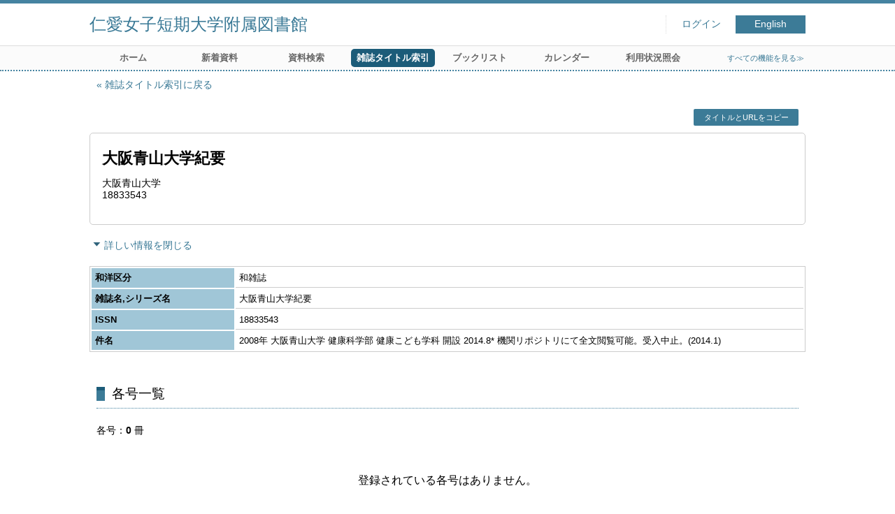

--- FILE ---
content_type: text/html; charset=UTF-8
request_url: http://libw.jin-ai.ac.jp/opac4/opac/Index_search/vlist?tmtl=6&idx=70&jcode=M00000610&vsw=1
body_size: 7779
content:
<!DOCTYPE html>
<html lang="ja">
<head prefix="og: https://ogp.me/ns#">
<meta charset="utf-8">
<title>各号一覧 仁愛女子短期大学附属図書館</title>
<meta name="description" content="仁愛女子短期大学附属図書館 OPAC">
<meta name="keywords" content="仁愛女子短期大学附属図書館,OPAC">
<meta name="robots" content="INDEX,FOLLOW">
<meta name="version" content="2012.1.20">
<meta http-equiv="X-UA-Compatible" content="IE=Edge">
<meta name="viewport" content="width=device-width,initial-scale=1.0">
<meta property="og:url" content="http://libw.jin-ai.ac.jp/opac4/opac/Index_search/vlist?tmtl=6&idx=70&jcode=M00000610&vsw=1">
<meta property="og:type" content="article">
<meta property="og:title" content="大阪青山大学紀要">
<meta property="og:site_name" content="各号一覧 仁愛女子短期大学附属図書館">
<meta property="og:image" content="http://libw.jin-ai.ac.jp/opac4/common/images/ogp-image.jpg">
<meta property="og:description" content="仁愛女子短期大学附属図書館 OPAC">
<link rel="icon" type="image/vnd.microsoft.icon" href="http://libw.jin-ai.ac.jp/opac4/common/images/op4-favicon.ico">
<link href="http://libw.jin-ai.ac.jp/opac4/common/styles/style.min.css?v=20241209" rel="stylesheet" type="text/css" />
<link href="http://libw.jin-ai.ac.jp/opac4/unique/styles/0001/style.css?v=20250403" rel="stylesheet" type="text/css" />
<script type="text/javascript" src="http://libw.jin-ai.ac.jp/opac4/common/js/opac4.min.js?v=20241209" charset="utf-8"></script>
<script type="text/javascript" src="http://libw.jin-ai.ac.jp/opac4/opac/Index_search/vlist/list_js?tmtl=1&idx=70&jcode=M00000610&vsw=1" charset="utf-8"></script>
<script type="text/javascript">
$(document).ready( function(){
if(typeof URL == 'function'){
	var url = new URL(window.location.href);
	url.searchParams.delete('rfs');
	history.replaceState('', '', url.href);
}
$("h1").focus();
});
</script>
</head>
<body id="pageVolumeList" class="styleBook styleList">
<div id="container" class="japanese">
<header id="header" class="clearfix">
<div class="main-box">
<div id="library-title"><a href="http://libw.jin-ai.ac.jp/opac4/opac/Top">仁愛女子短期大学附属図書館</a></div><nav id="top-of-page" aria-label="機能メニュー">
<ul class="link">
<li class="first login">
<div><a href="http://libw.jin-ai.ac.jp/opac4/opac/Index_search/vlist/login?tmtl=6&idx=70&jcode=M00000610&vsw=1">ログイン</a></div>
</li>
<li class="languages"><a href="http://libw.jin-ai.ac.jp/opac4/opac/Index_search/vlist?tmtl=6&amp;idx=70&amp;jcode=M00000610&amp;vsw=1&amp;lang=english" class="button-link">English</a></li>
</ul>
</nav>
</div>
<nav id="menu" aria-label="グローバルメニュー">
<ul>
<li class="menu1"><a href="http://libw.jin-ai.ac.jp/opac4/opac/Top" >ホーム</a></li>
<li class="menu2"><a href="http://libw.jin-ai.ac.jp/opac4/opac/Newly_arrived" >新着資料</a></li>
<li class="menu3"><a href="http://libw.jin-ai.ac.jp/opac4/opac/Advanced_search" >資料検索</a></li>
<li class="menu4"><a href="http://libw.jin-ai.ac.jp/opac4/opac/Index_search" ><em>雑誌タイトル索引</em></a></li>
<li class="menu7"><a href="http://libw.jin-ai.ac.jp/opac4/opac/Book_list" >ブックリスト</a></li>
<li class="menu5"><a href="http://libw.jin-ai.ac.jp/opac4/opac/Calendar" >カレンダー</a></li>
<li class="menu6"><a href="http://libw.jin-ai.ac.jp/opac4/opac/Visitor/status_list" >利用状況照会</a></li>
<li class="sitemap"><a href="http://libw.jin-ai.ac.jp/opac4/opac/Information/all_features">すべての機能を見る≫</a></li>
</ul>
<p class="sp-menu sp-open-menu"><span><a class="nextmark" href="javascript:void(0)" aria-controls="menu">すべて見る</a></span></p>
<p class="sp-menu sp-close-menu"><span><a class="premark" href="javascript:void(0)" aria-controls="menu">閉じる</a></span></p>
</nav>
<hr>
</header>
<div id="mini-header" class="clearfix" aria-hidden="true">
<div class="main-box">
<div class="mini-library-title"><a href="http://libw.jin-ai.ac.jp/opac4/opac/Top">仁愛女子短期大学附属図書館</a></div>
</div>
<hr>
</div><main id="contents" class="clearfix material-6">
<div class="main-box">
<section class="result">
<h1 tabindex=-1 class="headmark" id="headline">各号一覧</h1>
<div class="detail">
<nav class="page-move upper" aria-label="ページ移動">
<a href="http://libw.jin-ai.ac.jp/opac4/opac/Index_search?tmtl=6&idx=70&rfs=list" class="page-back premark">雑誌タイトル索引に戻る</a></nav>
<div class="page-menu">
<div class="page-download">
<a class="page-url button-link" href="javascript:void(0)" aria-label="この資料のタイトルとURLをクリップボードにコピーする" role="button" data-clipboard-text="大阪青山大学紀要 http://libw.jin-ai.ac.jp/opac4/opac/Volume_list?jcode=M00000610">タイトルとURLをコピー</a>
<span class="page-url copied hide" data-error="コピーに失敗しました">コピーしました</span>
</div>
</div>
<section>
<h2 class="hideheading">タイトル情報</h2>
<section class="outline">
<h3 class="hideheading">概要</h3>
<table role="presentation">
<tr>
<td class="outline-body">
<div class="series">
</div>
<div class="title">
<div class="item-data item-id-title">大阪青山大学紀要</div>
</div>
<div class="subTitle">
</div>
<div class="author">
</div>
<div class="publisher">
<div class="item-data item-id-publisher">大阪青山大学</div>
</div>
<div class="date">
<div class="item-data item-id-issn-1">18833543</div>
</div>
<div class="isbn">
</div>
</td>
</tr>
</table>
</section><section>
<h3 class="hideheading">詳細</h3>
<div class="switch-show closed init"><a href="javascript:void(0)" aria-controls="book-detail">詳しい情報を表示する</a></div>
<div class="switch-show opened "><a href="javascript:void(0)" aria-controls="book-detail">詳しい情報を閉じる</a></div>
<div class="ext" id="book-detail">
<div class="book">
<table>
<tr class="top-row">
<th>和洋区分</th>
<td class="item-id-jpn-or-foreign"><div class="codemaster"><span class="codemaster-name">和雑誌</span></div></td>
</tr>
<tr >
<th>雑誌名,シリーズ名</th>
<td class="item-id-title-vol-series">大阪青山大学紀要</td>
</tr>
<tr >
<th>ISSN</th>
<td class="item-id-issn">18833543</td>
</tr>
<tr class="bottom-row">
<th>件名</th>
<td class="item-id-subject">2008年 大阪青山大学 健康科学部 健康こども学科 開設 2014.8* 機関リポジトリにて全文閲覧可能。受入中止。(2014.1)</td>
</tr>
</table>
</div>
</div>
</section>
</section>
</div>
<section class="list">
<h2 class="headmark2" id="search-list" tabindex=-1>各号一覧</h2>
<div class="count"><span class="label">各号</span><em>0</em>&nbsp;冊</div></section>
<div class="clearfix"></div>
<p class="no-hit" role="status">登録されている各号はありません。</p>
<div class="page-download-bottom">
<a class="page-url" href="javascript:void(0)" aria-label="この資料のタイトルとURLをクリップボードにコピーする" role="button" data-clipboard-text="大阪青山大学紀要 http://libw.jin-ai.ac.jp/opac4/opac/Volume_list?jcode=M00000610">この資料のタイトルとURLをコピー</a>
<span class="page-url copied hide" data-error="コピーに失敗しました">コピーしました</span>
</div>
</section>
</div>
<div id="page-top"><a href="#">トップへ戻る</a></div>
</main><footer id="footer">
<div class="credit"><a href="http://libw.jin-ai.ac.jp/opac4/opac/Top/about_service" target="_blank" rel="noopener">このサービスについて</a></div>
</footer>
</div>
</body>
</html>


--- FILE ---
content_type: text/javascript; Charset=UTF-8;charset=UTF-8
request_url: http://libw.jin-ai.ac.jp/opac4/opac/Index_search/vlist/list_js?tmtl=1&idx=70&jcode=M00000610&vsw=1
body_size: 497
content:
$(document).ready(function(){
	if ($(".result .sort select[name='sort-items']").length)
	{
		$(".result .sort select[name='sort-items']").change( function(){
			if ($(".result .sort select[name='sort-items']").children(':selected').val() != "0")
			{
				location.href = "http://libw.jin-ai.ac.jp/opac4/opac/Index_search/vlist?tmtl=1&idx=70&jcode=M00000610&vsw=1&rfs=list&vsort=" + $(".result .sort select[name='sort-items']").children(':selected').val();
			}
		} ).change();
	}


});